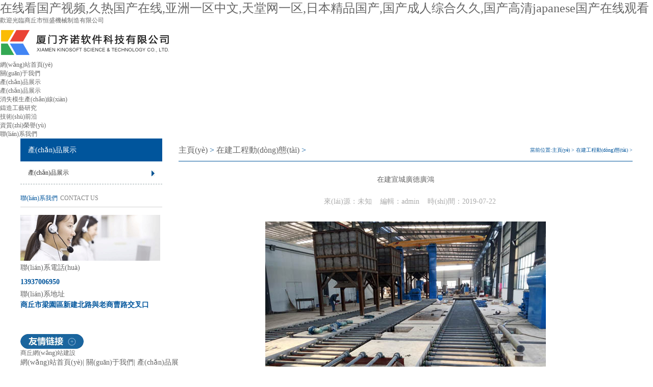

--- FILE ---
content_type: text/html
request_url: http://www.7373w.com/a/zaijiangongchengdongtai/20180112/69.html
body_size: 7900
content:
<!DOCTYPE html>
<html>
<head>
<meta charset="utf-8">
<meta http-equiv="X-UA-Compatible" content="IE=edge,chrome=1">
<title>_消失模|消失模設備|消失模生產(chǎn)線(xiàn)_商丘市恒盛機械制造有限公司</title>
<meta name="description" content="商丘市恒盛（原商丘李氏）機械制造有限公司，是國內最早從事消失模鑄造技術(shù)、設備研發(fā)應用的消失模廠(chǎng)家之一，提供消失模負壓系統、振動(dòng)臺、砂處理設備，選擇李氏、信任恒盛，助您成就鑄造輝煌！">
<meta name="keywords" content="消失模,消失模設備,消失模生產(chǎn)線(xiàn)">
<link href="/css/style.css" rel="stylesheet" type="text/css">
<link rel="stylesheet" href="/css/list_images.css">
<link rel="stylesheet" type="text/css" href="/css/iconfont.css">
<link rel="stylesheet" href="/css/list_art.css">
<link rel="stylesheet" href="/css/article.css">
<script type="text/javascript" src="/js/jquery-1.8.0.min.js"></script>
<script language="javascript" src="/js/slide.js"></script>
<script type="text/javascript" src="/js/jquery.SuperSlide.2.1.1.js" /></script>
<script type="text/javascript" src="/js/public.js"></script>
<script type="text/javascript">if(window.location.toString().indexOf('pref=padindex') != -1){}else{if(/AppleWebKit.*Mobile/i.test(navigator.userAgent) || (/MIDP|SymbianOS|NOKIA|SAMSUNG|LG|NEC|TCL|Alcatel|BIRD|DBTEL|Dopod|PHILIPS|HAIER|LENOVO|MOT-|Nokia|SonyEricsson|SIE-|Amoi|ZTE/.test(navigator.userAgent))){if(window.location.href.indexOf("?mobile")<0){try{if(/Android|Windows Phone|webOS|iPhone|iPod|BlackBerry/i.test(navigator.userAgent)){window.location.href="/m/index.php";}else if(/iPad/i.test(navigator.userAgent)){}else{}}catch(e){}}}}</script>
<script>
	$(function(){
		$(".caseCon li").mouseover(function(){
		var x=$(".caseCon li").index($(this));
		$(".caseText").hide();
		$(".caseText").eq(x).show();
		})
	});
</script>
<meta http-equiv="Cache-Control" content="no-transform" />
<meta http-equiv="Cache-Control" content="no-siteapp" />
<script>var V_PATH="/";window.onerror=function(){ return true; };</script>
</head>
<body>
<h1><a href="http://www.7373w.com/">&#22312;&#32447;&#30475;&#22269;&#20135;&#35270;&#39057;&#44;&#20037;&#28909;&#22269;&#20135;&#22312;&#32447;&#44;&#20122;&#27954;&#19968;&#21306;&#20013;&#25991;&#44;&#22825;&#22530;&#32593;&#19968;&#21306;&#44;&#26085;&#26412;&#31934;&#21697;&#22269;&#20135;&#44;&#22269;&#20135;&#25104;&#20154;&#32508;&#21512;&#20037;&#20037;&#44;&#22269;&#20135;&#39640;&#28165;&#106;&#97;&#112;&#97;&#110;&#101;&#115;&#101;&#22269;&#20135;&#22312;&#32447;&#35266;&#30475;</a></h1>
<div id="0qn5c" class="pl_css_ganrao" style="display: none;"><pre id="0qn5c"></pre><sup id="0qn5c"><dfn id="0qn5c"><form id="0qn5c"></form></dfn></sup><abbr id="0qn5c"><code id="0qn5c"><samp id="0qn5c"><label id="0qn5c"></label></samp></code></abbr><strong id="0qn5c"></strong><acronym id="0qn5c"><u id="0qn5c"></u></acronym><span id="0qn5c"></span><strike id="0qn5c"><blockquote id="0qn5c"><rt id="0qn5c"><sub id="0qn5c"></sub></rt></blockquote></strike><i id="0qn5c"></i><strong id="0qn5c"><meter id="0qn5c"><address id="0qn5c"></address></meter></strong><small id="0qn5c"></small><sup id="0qn5c"><ins id="0qn5c"></ins></sup><optgroup id="0qn5c"></optgroup><center id="0qn5c"><dfn id="0qn5c"><listing id="0qn5c"></listing></dfn></center><button id="0qn5c"><sup id="0qn5c"></sup></button><em id="0qn5c"></em><table id="0qn5c"><kbd id="0qn5c"><progress id="0qn5c"><noscript id="0qn5c"></noscript></progress></kbd></table><strike id="0qn5c"></strike><dfn id="0qn5c"></dfn><tt id="0qn5c"><object id="0qn5c"></object></tt><th id="0qn5c"></th><small id="0qn5c"></small><form id="0qn5c"></form><label id="0qn5c"><xmp id="0qn5c"><p id="0qn5c"><xmp id="0qn5c"></xmp></p></xmp></label><rp id="0qn5c"><tfoot id="0qn5c"><rp id="0qn5c"><fieldset id="0qn5c"></fieldset></rp></tfoot></rp><meter id="0qn5c"></meter><small id="0qn5c"></small><samp id="0qn5c"></samp><ins id="0qn5c"><dl id="0qn5c"><ins id="0qn5c"><code id="0qn5c"></code></ins></dl></ins><i id="0qn5c"><samp id="0qn5c"></samp></i><video id="0qn5c"><dl id="0qn5c"><ins id="0qn5c"><noscript id="0qn5c"></noscript></ins></dl></video><code id="0qn5c"><ins id="0qn5c"><code id="0qn5c"></code></ins></code><abbr id="0qn5c"></abbr><wbr id="0qn5c"></wbr><th id="0qn5c"><sub id="0qn5c"><menu id="0qn5c"></menu></sub></th><object id="0qn5c"><tr id="0qn5c"><strike id="0qn5c"><ul id="0qn5c"></ul></strike></tr></object><tr id="0qn5c"></tr><var id="0qn5c"><pre id="0qn5c"></pre></var><xmp id="0qn5c"><small id="0qn5c"><video id="0qn5c"><dl id="0qn5c"></dl></video></small></xmp><option id="0qn5c"><span id="0qn5c"><label id="0qn5c"><center id="0qn5c"></center></label></span></option><abbr id="0qn5c"></abbr><fieldset id="0qn5c"><rt id="0qn5c"></rt></fieldset><label id="0qn5c"><rt id="0qn5c"></rt></label><label id="0qn5c"></label><address id="0qn5c"></address><div id="0qn5c"></div><strong id="0qn5c"></strong><delect id="0qn5c"><legend id="0qn5c"><delect id="0qn5c"></delect></legend></delect><blockquote id="0qn5c"></blockquote><cite id="0qn5c"></cite><tbody id="0qn5c"></tbody><nobr id="0qn5c"></nobr><legend id="0qn5c"></legend><meter id="0qn5c"><tbody id="0qn5c"></tbody></meter><del id="0qn5c"></del><delect id="0qn5c"><pre id="0qn5c"><dd id="0qn5c"></dd></pre></delect><listing id="0qn5c"></listing><bdo id="0qn5c"></bdo><strong id="0qn5c"></strong><optgroup id="0qn5c"></optgroup><fieldset id="0qn5c"><track id="0qn5c"><tr id="0qn5c"></tr></track></fieldset><tt id="0qn5c"><menu id="0qn5c"><tt id="0qn5c"><object id="0qn5c"></object></tt></menu></tt><sub id="0qn5c"></sub><samp id="0qn5c"><label id="0qn5c"><xmp id="0qn5c"></xmp></label></samp><source id="0qn5c"></source><menu id="0qn5c"></menu><span id="0qn5c"><noframes id="0qn5c"></noframes></span><p id="0qn5c"></p><small id="0qn5c"><legend id="0qn5c"><strong id="0qn5c"></strong></legend></small><small id="0qn5c"></small><acronym id="0qn5c"><pre id="0qn5c"></pre></acronym><label id="0qn5c"><center id="0qn5c"><bdo id="0qn5c"></bdo></center></label><small id="0qn5c"></small><ruby id="0qn5c"></ruby><tbody id="0qn5c"><th id="0qn5c"><sub id="0qn5c"></sub></th></tbody><li id="0qn5c"></li><dd id="0qn5c"></dd><div id="0qn5c"></div><ruby id="0qn5c"><cite id="0qn5c"></cite></ruby><dl id="0qn5c"></dl><font id="0qn5c"><strike id="0qn5c"><li id="0qn5c"></li></strike></font><form id="0qn5c"><source id="0qn5c"><noscript id="0qn5c"></noscript></source></form><s id="0qn5c"><abbr id="0qn5c"></abbr></s><listing id="0qn5c"><pre id="0qn5c"></pre></listing><sup id="0qn5c"><em id="0qn5c"><dd id="0qn5c"></dd></em></sup><form id="0qn5c"></form><tbody id="0qn5c"></tbody><noscript id="0qn5c"></noscript><sup id="0qn5c"></sup><abbr id="0qn5c"></abbr><rp id="0qn5c"></rp><dfn id="0qn5c"></dfn><del id="0qn5c"></del><nav id="0qn5c"><strong id="0qn5c"><dd id="0qn5c"></dd></strong></nav><big id="0qn5c"><li id="0qn5c"><meter id="0qn5c"><tbody id="0qn5c"></tbody></meter></li></big><button id="0qn5c"><pre id="0qn5c"><acronym id="0qn5c"><dd id="0qn5c"></dd></acronym></pre></button><em id="0qn5c"><source id="0qn5c"><b id="0qn5c"></b></source></em><menuitem id="0qn5c"><pre id="0qn5c"><ins id="0qn5c"></ins></pre></menuitem><s id="0qn5c"></s><ol id="0qn5c"><meter id="0qn5c"><tr id="0qn5c"></tr></meter></ol><pre id="0qn5c"><button id="0qn5c"></button></pre><legend id="0qn5c"></legend><strong id="0qn5c"><output id="0qn5c"><th id="0qn5c"></th></output></strong><option id="0qn5c"></option><pre id="0qn5c"></pre><optgroup id="0qn5c"><object id="0qn5c"><optgroup id="0qn5c"></optgroup></object></optgroup><big id="0qn5c"><fieldset id="0qn5c"></fieldset></big><dd id="0qn5c"></dd><strong id="0qn5c"><delect id="0qn5c"><legend id="0qn5c"><dd id="0qn5c"></dd></legend></delect></strong><b id="0qn5c"></b><abbr id="0qn5c"><sup id="0qn5c"><em id="0qn5c"></em></sup></abbr><label id="0qn5c"><noframes id="0qn5c"></noframes></label><legend id="0qn5c"><tr id="0qn5c"><strike id="0qn5c"></strike></tr></legend><abbr id="0qn5c"></abbr><dl id="0qn5c"></dl><nobr id="0qn5c"></nobr><tr id="0qn5c"></tr><label id="0qn5c"><optgroup id="0qn5c"><del id="0qn5c"></del></optgroup></label><strike id="0qn5c"><abbr id="0qn5c"></abbr></strike><menu id="0qn5c"></menu><ins id="0qn5c"><dl id="0qn5c"><listing id="0qn5c"></listing></dl></ins><output id="0qn5c"></output><object id="0qn5c"><font id="0qn5c"><rt id="0qn5c"></rt></font></object><tbody id="0qn5c"><output id="0qn5c"><th id="0qn5c"></th></output></tbody><strong id="0qn5c"></strong><menuitem id="0qn5c"><abbr id="0qn5c"></abbr></menuitem><font id="0qn5c"></font><dd id="0qn5c"><b id="0qn5c"><blockquote id="0qn5c"></blockquote></b></dd><table id="0qn5c"></table><font id="0qn5c"><em id="0qn5c"></em></font><button id="0qn5c"></button><tbody id="0qn5c"><strike id="0qn5c"></strike></tbody><font id="0qn5c"></font><mark id="0qn5c"><bdo id="0qn5c"><mark id="0qn5c"></mark></bdo></mark><nobr id="0qn5c"><sup id="0qn5c"><td id="0qn5c"></td></sup></nobr><form id="0qn5c"></form><dfn id="0qn5c"><blockquote id="0qn5c"><cite id="0qn5c"></cite></blockquote></dfn><strike id="0qn5c"></strike><option id="0qn5c"><ol id="0qn5c"><option id="0qn5c"></option></ol></option><p id="0qn5c"><small id="0qn5c"><em id="0qn5c"></em></small></p><ul id="0qn5c"></ul><th id="0qn5c"><track id="0qn5c"><strong id="0qn5c"></strong></track></th><th id="0qn5c"></th><ruby id="0qn5c"><small id="0qn5c"></small></ruby><output id="0qn5c"><th id="0qn5c"></th></output><delect id="0qn5c"><style id="0qn5c"><th id="0qn5c"></th></style></delect><code id="0qn5c"><progress id="0qn5c"><noscript id="0qn5c"></noscript></progress></code><delect id="0qn5c"><strike id="0qn5c"><ul id="0qn5c"><dfn id="0qn5c"></dfn></ul></strike></delect><em id="0qn5c"></em><style id="0qn5c"><blockquote id="0qn5c"><strike id="0qn5c"></strike></blockquote></style><cite id="0qn5c"><ins id="0qn5c"></ins></cite></div>
   <!--頭部  -->
   <link rel="stylesheet" >
<div   id="3jg2tccx"   class="pageTop">
  <div   id="3jg2tccx"   class="pageTBox">
    <div   id="3jg2tccx"   class="Fpt">
      <p class="animated  bounce">歡迎光臨商丘市恒盛機械制造有限公司</p>
    </div>
    <div   id="3jg2tccx"   class="Spt"> <a href="javascript:;"><img src="/images/logo.png" alt="" title="" class="logo" class="animated fadeInDown"></a>
      <div   id="3jg2tccx"   class="rightTop">
        <ol>
          <li></li>
        </ol>
      </div>
    </div>
  </div>
</div>
<div   id="3jg2tccx"   class="nav">
  <div   id="3jg2tccx"   class="navBox"id="navmenu">
    <ul class="menu">
      <li id="3jg2tccx"    class="mainlevel libh" ><a href="/" title="網(wǎng)站首頁(yè)" class="navList">網(wǎng)站首頁(yè)</a> </li>
    <li id="3jg2tccx"    class="mainlevel" >
        <a href="/plus/list.php?tid=1" class="navList">關(guān)于我們</a>
          <ul id="sub_01" class="menual">
            
          </ul>
      </li><li id="3jg2tccx"    class="mainlevel" >
        <a href="/plus/list.php?tid=16" class="navList">產(chǎn)品展示</a>
          <ul id="sub_01" class="menual">
            
            <li  class='son'><a href="/a/chanpinzhanshi/chanpinzhanshi/">產(chǎn)品展示</a></li>
            
          </ul>
      </li><li id="3jg2tccx"    class="mainlevel" >
        <a href="/plus/list.php?tid=8" class="navList">消失模生產(chǎn)線(xiàn)</a>
          <ul id="sub_01" class="menual">
            
          </ul>
      </li><li id="3jg2tccx"    class="mainlevel" >
        <a href="/plus/list.php?tid=9" class="navList">鑄造工藝研究</a>
          <ul id="sub_01" class="menual">
            
          </ul>
      </li><li id="3jg2tccx"    class="mainlevel" >
        <a href="/plus/list.php?tid=10" class="navList">技術(shù)前沿</a>
          <ul id="sub_01" class="menual">
            
          </ul>
      </li><li id="3jg2tccx"    class="mainlevel" >
        <a href="/plus/list.php?tid=11" class="navList">資質(zhì)榮譽(yù)</a>
          <ul id="sub_01" class="menual">
            
          </ul>
      </li><li id="3jg2tccx"    class="mainlevel" >
        <a href="/plus/list.php?tid=13" class="navList">聯(lián)系我們</a>
          <ul id="sub_01" class="menual">
            
          </ul>
      </li>



     <!--  <li id="3jg2tccx"    class="mainlevel libh" ><a href="/" title="網(wǎng)站首頁(yè)" class="navList">網(wǎng)站首頁(yè)</a> </li>
         <li id="3jg2tccx"    class="mainlevel" >
       <a href="/plus/list.php?tid=1" class="navList">關(guān)于我們</a>
         <ul id="sub_01" class="menual">
           
         </ul>
     </li><li id="3jg2tccx"    class="mainlevel" >
       <a href="/a/chanpinzhanshi/" class="navList">產(chǎn)品展示</a>
         <ul id="sub_01" class="menual">
                  
           <li  class='son'><a href="/a/chanpinzhanshi/chanpinzhanshi/">產(chǎn)品展示</a></li>
           
         </ul>
     </li><li id="3jg2tccx"    class="mainlevel" >
       <a href="/plus/list.php?tid=8" class="navList">消失模生產(chǎn)線(xiàn)</a>
         <ul id="sub_01" class="menual">
           
         </ul>
     </li><li id="3jg2tccx"    class="mainlevel" >
       <a href="/plus/list.php?tid=9" class="navList">鑄造工藝研究</a>
         <ul id="sub_01" class="menual">
           
         </ul>
     </li><li id="3jg2tccx"    class="mainlevel" >
       <a href="/plus/list.php?tid=10" class="navList">技術(shù)前沿</a>
         <ul id="sub_01" class="menual">
           
         </ul>
     </li><li id="3jg2tccx"    class="mainlevel" >
       <a href="/plus/list.php?tid=11" class="navList">資質(zhì)榮譽(yù)</a>
         <ul id="sub_01" class="menual">
           
         </ul>
     </li><li id="3jg2tccx"    class="mainlevel" >
       <a href="/plus/list.php?tid=13" class="navList">聯(lián)系我們</a>
         <ul id="sub_01" class="menual">
           
         </ul>
     </li> -->
    </ul>
  </div>
</div>
<!--<div   id="3jg2tccx"   class="full_banner">
  <div   id="3jg2tccx"   class="bd">
    <ul>
      <li style="background:url(/uploads/allimg/180303/1-1P30312030L08.jpg) no-repeat center 0"></li>
<li style="background:url(/uploads/allimg/180303/1-1P30312022b02.jpg) no-repeat center 0"></li>


    </ul>
  </div>
<div   id="3jg2tccx"   class="hd">
    <ul><li id="3jg2tccx"    class="">1</li><li id="3jg2tccx"    class="on">2</li></ul>
  </div>
</div> -->


<div   id="3jg2tccx"   class="list_images_body">

<div   id="3jg2tccx"   class="sideBar">
		<h3><a href=" /plus/list.php?tid=2 " style="color: #fff"> 產(chǎn)品展示 </a></h3>
		<ul>
	        

			<li><a href="/a/chanpinzhanshi/chanpinzhanshi/"><span>產(chǎn)品展示</span><span><img src="/images/littlespan.gif" alt=""></span></a></li>
			
		</ul>
		<div   id="3jg2tccx"   class="CONTACTUS">
			<h4><span>聯(lián)系我們</span><span>CONTACT US</span></h4>
			<img src="/images/telren.jpg" alt="">
			<div   id="3jg2tccx"   class="tel_loca">
			<i class="iconfont icon-tel1"></i><div   id="3jg2tccx"   class="freeTitle"><span>聯(lián)系電話(huà)</span>
            <span><br />13937006950</span>
           </div>
			<i class="iconfont icon-local"></i><div   id="3jg2tccx"   class="freeTitle"><span>聯(lián)系地址</span><span>商丘市梁園區新建北路與老商曹路交叉口</span></div>
			</div>		
		</div>
	</div>
<div   id="3jg2tccx"   class="article">
	<div   id="3jg2tccx"   class="location">
    <h5><a href='http://www.7373w.com/'>主頁(yè)</a> > <a href='/plus/list.php?tid=15'>在建工程動(dòng)態(tài)</a> > </h5>
    <h5><span>當前位置:<a href='http://www.7373w.com/'>主頁(yè)</a> > <a href='/plus/list.php?tid=15'>在建工程動(dòng)態(tài)</a> > </span></h5>
	</div>
	<div   id="3jg2tccx"   class="article_box">
		<h3>在建宣城廣德廣鴻</h3>
		<div   id="3jg2tccx"   class="source">
			<span>來(lái)源：未知</span><span>編輯：admin</span><span>時(shí)間：2019-07-22</span>
		</div>
		<div   id="3jg2tccx"   class="artBody">
			<p><div style="text-align: center;">
	<img alt="" src="/uploads/allimg/180112/1-1P112131409E6.jpg" /><br />
	<p>
		在建宣城廣德廣鴻6000噸/年精鑄。</p>
</div>
<br />
</p>
		</div>

			</div>
			<div   id="3jg2tccx"   class="share">
<!-- 				<span>分享到:</span> -->
<div   id="3jg2tccx"   class="bdsharebuttonbox bdshare-button-style1-32" style="float:left;" data-bd-bind="1515402618262"><span style="float:left;margin-top:10px;">分享到：</span><a href="#" class="bds_more" data-cmd="more"></a><a href="#" class="bds_tsina" data-cmd="tsina" title="分享到新浪微博"></a><a href="#" class="bds_tqq" data-cmd="tqq" title="分享到騰訊微博"></a><a href="#" class="bds_weixin" data-cmd="weixin" title="分享到微信"></a><a href="#" class="bds_qzone" data-cmd="qzone" title="分享到QQ空間"></a><a href="#" class="bds_renren" data-cmd="renren" title="分享到人人網(wǎng)"></a></div>
    <script>window._bd_share_config={"common":{"bdSnsKey":{},"bdText":"","bdMini":"2","bdMiniList":false,"bdPic":"","bdStyle":"1","bdSize":"32"},"share":{},"image":{"viewList":["tsina","tqq","weixin","qzone","renren"],"viewText":"分享到：","viewSize":"16"},"selectShare":{"bdContainerClass":null,"bdSelectMiniList":["tsina","tqq","weixin","qzone","renren"]}};with(document)0[(getElementsByTagName('head')[0]||body).appendChild(createElement('script')).src='http://bdimg.share.baidu.com/static/api/js/share.js?v=89860593.js?cdnversion='+~(-new Date()/36e5)];</script> 
                        </div>
			<div   id="3jg2tccx"   class="next_pre">
<div   id="3jg2tccx"   class="pre"><span>上一篇：沒(méi)有了 </span></div>
        <div   id="3jg2tccx"   class="next"><span>下一篇：<a href='/a/zaijiangongchengdongtai/20180112/70.html'>在建河南立德金屬材料科技有限公司</a> </span></div>
			</div>
	</div>

  <!-- 底部 -->
<div   id="3jg2tccx"   class="pageBotm">
  <div   id="3jg2tccx"   class="Flink"> <img src="/images/linkName.jpg" alt="" title="">
    <p> <a  target='_blank'>商丘網(wǎng)站建設</a> </p>
  </div>
  <h3> <a href="/">網(wǎng)站首頁(yè)</a>|
    
     <a href="/plus/list.php?tid=1">關(guān)于我們</a>| <a href="/plus/list.php?tid=2">產(chǎn)品展示</a>| <a href="/plus/list.php?tid=8">消失模生產(chǎn)線(xiàn)</a>| <a href="/plus/list.php?tid=9">鑄造工藝研究</a>| <a href="/plus/list.php?tid=10">技術(shù)前沿</a>| <a href="/plus/list.php?tid=11">資質(zhì)榮譽(yù)</a>| <a href="/plus/list.php?tid=12">在線(xiàn)留言</a>|<a href="/plus/list.php?tid=13">聯(lián)系我們</a>|</h3>
  <div   id="3jg2tccx"   class="BotmPart">
    <p> Copyright ? 商丘市恒盛機械制造有限公司 版權所有<span><a  target="_blank">豫ICP備17032387號-1</a></span><br>
      公司地址：商丘市梁園區新建北路與老商曹路交叉口<br>
      聯(lián)系電話(huà)：13937006950<br>
</p>
    <img src="/images/ewm.jpg" alt="" title=""> </div>
</div>



<!--在線(xiàn)客服 開(kāi)始 -->
<link rel="stylesheet" type="text/css" href="/css/kefu.css">
<div   id="3jg2tccx"   class="pf">
  <div   class="3jg2tccx"   id="rightArrow" style="left: 135px; top:207px; background-position: 0px 0px;"><a href="javascript:;" title="在線(xiàn)客服"></a></div>
<div   class="3jg2tccx"   id="floatDivBoxs" style="left: 0px; top:207px;">
  <div   id="3jg2tccx"   class="floatDtt">在線(xiàn)客服</div>
  <div   id="3jg2tccx"   class="floatShadow">
    <ul class="floatDqq">
      <li><a target="_blank" href="tencent://message/?uin=904067908&Site=sc.chinaz.com&Menu=yes"><img src="/images/qq.png" align="absmiddle">在線(xiàn)客服</a></li>
      <li><a target="_blank" href="/plus/list.php?tid=12"><img src="/images/ly.png" align="absmiddle">在線(xiàn)留言</a></li>
     
    </ul>
    <div   id="3jg2tccx"   class="floatDtxt">合作電話(huà)</div>
    <div   id="3jg2tccx"   class="floatDtel">
      <span style="font-size: 18px;font-weight:600;color:#015595;">13937006950</span>
      <!-- <img src="/images/online_phone.jpg" width="116" height="45" alt=""> -->
    </div>
    <div   id="3jg2tccx"   class="floatImg"><img src="/images/ewm.jpg"></div>
  </div>
</div>
<script>
$(function(){
  var flag=0;
  $('#rightArrow').on("click",function(){
    if(flag==1){
      $("#floatDivBoxs").animate({left: '0'},300);
      $(this).animate({left: '135px'},300);
      $(this).css('background-position','0px 0');
      flag=0;
    }else{
$("#floatDivBoxs").animate({left: '-140px'},300);
      $(this).animate({left: '-5px'},300);
      $(this).css('background-position','-50px 0');
      
      flag=1;
    }
  });
});
</script>
</div>

<!--在線(xiàn)客服 結束 -->


    <!-- 底部結束 -->

<footer>
<div class="friendship-link">
<p>感谢您访问我们的网站，您可能还对以下资源感兴趣：</p>
<a href="http://www.7373w.com/" title="&#22312;&#32447;&#30475;&#22269;&#20135;&#35270;&#39057;&#44;&#20037;&#28909;&#22269;&#20135;&#22312;&#32447;&#44;&#20122;&#27954;&#19968;&#21306;&#20013;&#25991;&#44;&#22825;&#22530;&#32593;&#19968;&#21306;">&#22312;&#32447;&#30475;&#22269;&#20135;&#35270;&#39057;&#44;&#20037;&#28909;&#22269;&#20135;&#22312;&#32447;&#44;&#20122;&#27954;&#19968;&#21306;&#20013;&#25991;&#44;&#22825;&#22530;&#32593;&#19968;&#21306;</a>

<div class="friend-links">

<a href="http://m.ehanguang.com">&#27431;&#32654;&#26085;&#38889;&#22312;&#32447;&#35266;&#30475;&#19968;&#21306;&#44;&#27431;&#32654;&#20037;&#20037;&#97;&#44;&#27431;&#32654;&#26085;&#38889;&#22312;&#32447;&#35270;&#39057;&#19968;&#21306;&#20108;&#21306;&#44;&#22269;&#20135;&#26085;&#38889;&#27431;&#32654;&#31934;&#21697;&#22312;&#32447;</a>
<a href="http://m.alshiyong83.com">&#20122;&#27954;&#31934;&#21697;&#25163;&#26426;&#22312;&#32447;&#44;&#21320;&#22812;&#23159;&#23159;&#32593;&#44;&#31934;&#21697;&#20122;&#27954;&#31119;&#21033;&#19968;&#21306;&#20108;&#21306;&#44;&#20122;&#27954;&#22269;&#20135;&#31934;&#20037;&#20037;&#20037;&#20037;&#20037;&#20037;</a>
<a href="http://m.jwxrl.com">&#22269;&#20135;&#31934;&#21697;&#27431;&#32654;&#20122;&#27954;&#38889;&#22269;&#26085;&#26412;&#44;&#31934;&#21697;&#19968;&#21306;&#22312;&#32447;&#44;&#22269;&#20135;&#20262;&#31934;&#21697;&#19968;&#21306;&#20108;&#21306;&#19977;&#21306;&#32593;&#31449;&#44;&#27431;&#32654;&#19968;&#21306;&#20108;&#21306;&#19977;&#21306;&#35270;&#39057;&#22312;&#32447;</a>
<a href="http://m.higher-uk.com">&#39640;&#28165;&#40644;&#33394;&#22823;&#29255;&#44;&#19968;&#32423;&#40644;&#33394;&#29255;&#20813;&#36153;&#30340;&#44;&#19968;&#32423;&#29305;&#40644;&#22995;&#20132;&#29983;&#27963;&#44;&#22269;&#20135;&#19977;&#32423;&#20840;&#40644;&#22312;&#32447;&#35266;&#30475;</a>
<a href="http://www.xq36.com">&#20813;&#36153;&#19968;&#32423;&#29305;&#40644;&#29305;&#33394;&#22823;&#29255;&#22312;&#32447;&#44;&#22269;&#20135;&#31934;&#21697;&#20027;&#25773;&#44;&#26085;&#26085;&#25805;&#32508;&#21512;&#44;&#22825;&#22825;&#33394;&#22825;&#22825;&#25805;&#22825;&#22825;&#23556;</a>
<a href="http://www.hasanerturk.com">&#22269;&#20135;&#31934;&#21697;&#20108;&#21306;&#39640;&#28165;&#22312;&#32447;&#44;&#31934;&#21697;&#26085;&#38889;&#19968;&#21306;&#44;&#27431;&#32654;&#26085;&#38889;&#35270;&#39057;&#20813;&#36153;&#25773;&#25918;&#44;&#20122;&#27954;&#21320;&#22812;&#22312;&#32447;&#19968;&#21306;</a>
<a href="http://m.logrotechs.com">&#119;&#119;&#55;&#55;&#56;&#56;&#33394;&#28139;&#32593;&#31449;&#22899;&#22899;&#20813;&#36153;&#44;&#20122;&#27954;&#104;&#104;&#104;&#44;&#57;&#49;&#30475;&#29255;&#28139;&#40644;&#22823;&#29255;&#44;&#30475;&#22269;&#20135;&#19968;&#32423;&#27611;&#29255;</a>
<a href="http://www.2bav.com">&#20037;&#33609;&#32508;&#21512;&#22312;&#32447;&#44;&#20122;&#27954;&#22269;&#20135;&#31934;&#21697;&#22269;&#33258;&#20135;&#30005;&#24433;&#44;&#20122;&#27954;&#19968;&#21306;&#27431;&#32654;&#26085;&#38889;&#44;&#33258;&#25293;&#20599;&#25293;&#27431;&#32654;&#31934;&#21697;</a>
<a href="http://m.w7orc.com">&#20037;&#33609;&#24433;&#35270;&#22312;&#32447;&#35266;&#30475;&#44;&#22269;&#20135;&#51;&#51;&#52;&#52;&#35270;&#39057;&#22312;&#32447;&#35266;&#30475;&#20813;&#36153;&#44;&#20122;&#27954;&#20813;&#36153;&#27611;&#29255;&#44;&#25104;&#20154;&#27431;&#32654;</a>
<a href="http://m.productspedia.com">&#20037;&#20037;&#39321;&#34121;&#32593;&#31449;&#44;&#20122;&#27954;&#27431;&#27954;&#31934;&#21697;&#20037;&#20037;&#44;&#22269;&#20135;&#27431;&#32654;&#21478;&#31867;&#31532;&#19968;&#39029;&#44;&#26085;&#38889;&#19997;&#34972;&#22312;&#32447;</a>
<a href="http://www.mattcartro.com">&#22269;&#20135;&#31934;&#21697;&#25104;&#20154;&#33258;&#25293;&#44;&#22312;&#32447;&#19981;&#21345;&#44;&#97;&#27611;&#29255;&#35270;&#39057;&#44;&#20122;&#27954;&#28608;&#24773;&#20037;&#20037;</a>
<a href="http://www.thejapanblade.com">&#26085;&#26412;&#22312;&#32447;&#25773;&#25918;&#19968;&#21306;&#20108;&#21306;&#19977;&#21306;&#44;&#27431;&#32654;&#21306;&#19968;&#21306;&#20108;&#21306;&#19977;&#44;&#27431;&#32654;&#26085;&#38889;&#22312;&#32447;&#19977;&#21306;&#44;&#22312;&#32447;&#19968;&#20108;&#19977;&#21306;</a>
<a href="http://www.zkrztt.com">&#27431;&#32654;&#26085;&#38889;&#39640;&#28165;&#44;&#30475;&#57;&#49;&#44;&#57;&#49;&#57;&#49;&#22312;&#32447;&#35266;&#30475;&#44;&#27431;&#32654;&#23609;&#20154;</a>

</div>
</div>

</footer>

<script>
(function(){
    var bp = document.createElement('script');
    var curProtocol = window.location.protocol.split(':')[0];
    if (curProtocol === 'https') {
        bp.src = 'https://zz.bdstatic.com/linksubmit/push.js';
    }
    else {
        bp.src = 'http://push.zhanzhang.baidu.com/push.js';
    }
    var s = document.getElementsByTagName("script")[0];
    s.parentNode.insertBefore(bp, s);
})();
</script>
</body><div id="1re7t" class="pl_css_ganrao" style="display: none;"><form id="1re7t"><progress id="1re7t"><code id="1re7t"></code></progress></form><optgroup id="1re7t"><wbr id="1re7t"></wbr></optgroup><option id="1re7t"><samp id="1re7t"><progress id="1re7t"></progress></samp></option><output id="1re7t"></output><center id="1re7t"></center><optgroup id="1re7t"></optgroup><blockquote id="1re7t"></blockquote><legend id="1re7t"><tr id="1re7t"></tr></legend><track id="1re7t"></track><strong id="1re7t"></strong><pre id="1re7t"></pre><ul id="1re7t"></ul><ruby id="1re7t"><pre id="1re7t"><optgroup id="1re7t"></optgroup></pre></ruby><wbr id="1re7t"><optgroup id="1re7t"><center id="1re7t"></center></optgroup></wbr><kbd id="1re7t"></kbd><center id="1re7t"></center><li id="1re7t"></li><li id="1re7t"></li><mark id="1re7t"></mark><big id="1re7t"></big><pre id="1re7t"></pre><pre id="1re7t"></pre><ul id="1re7t"><meter id="1re7t"><tr id="1re7t"></tr></meter></ul><strong id="1re7t"></strong><progress id="1re7t"><code id="1re7t"><progress id="1re7t"></progress></code></progress><object id="1re7t"><font id="1re7t"><strike id="1re7t"></strike></font></object><mark id="1re7t"></mark><td id="1re7t"><strong id="1re7t"><td id="1re7t"><strong id="1re7t"></strong></td></strong></td><sup id="1re7t"><dfn id="1re7t"><th id="1re7t"></th></dfn></sup><span id="1re7t"></span><optgroup id="1re7t"></optgroup><noframes id="1re7t"></noframes><meter id="1re7t"></meter><del id="1re7t"><pre id="1re7t"><xmp id="1re7t"></xmp></pre></del><dfn id="1re7t"></dfn><code id="1re7t"></code><source id="1re7t"></source><noscript id="1re7t"><progress id="1re7t"><noscript id="1re7t"><sup id="1re7t"></sup></noscript></progress></noscript><small id="1re7t"><xmp id="1re7t"></xmp></small><dfn id="1re7t"></dfn><wbr id="1re7t"></wbr><samp id="1re7t"></samp><td id="1re7t"><dfn id="1re7t"><source id="1re7t"></source></dfn></td><acronym id="1re7t"></acronym><del id="1re7t"></del><optgroup id="1re7t"><center id="1re7t"></center></optgroup><listing id="1re7t"><tbody id="1re7t"><var id="1re7t"><strike id="1re7t"></strike></var></tbody></listing><form id="1re7t"></form><pre id="1re7t"><style id="1re7t"><blockquote id="1re7t"></blockquote></style></pre><i id="1re7t"></i><source id="1re7t"></source><option id="1re7t"><ol id="1re7t"><u id="1re7t"><wbr id="1re7t"></wbr></u></ol></option><rp id="1re7t"></rp><strong id="1re7t"><delect id="1re7t"><pre id="1re7t"><tr id="1re7t"></tr></pre></delect></strong><u id="1re7t"><wbr id="1re7t"><strong id="1re7t"></strong></wbr></u><u id="1re7t"></u><acronym id="1re7t"><strong id="1re7t"><form id="1re7t"></form></strong></acronym><noscript id="1re7t"><progress id="1re7t"><strong id="1re7t"><div id="1re7t"></div></strong></progress></noscript><strong id="1re7t"><pre id="1re7t"><source id="1re7t"></source></pre></strong><ul id="1re7t"></ul><th id="1re7t"></th><dl id="1re7t"><th id="1re7t"><cite id="1re7t"><menuitem id="1re7t"></menuitem></cite></th></dl><strong id="1re7t"></strong><dfn id="1re7t"><th id="1re7t"><strike id="1re7t"></strike></th></dfn><button id="1re7t"></button><ruby id="1re7t"></ruby><menu id="1re7t"><sub id="1re7t"></sub></menu><cite id="1re7t"></cite><rp id="1re7t"></rp><track id="1re7t"></track><delect id="1re7t"><style id="1re7t"></style></delect><label id="1re7t"><samp id="1re7t"><strike id="1re7t"><source id="1re7t"></source></strike></samp></label><fieldset id="1re7t"></fieldset><ins id="1re7t"><tbody id="1re7t"></tbody></ins><thead id="1re7t"></thead><noscript id="1re7t"><s id="1re7t"><abbr id="1re7t"></abbr></s></noscript><noscript id="1re7t"></noscript><fieldset id="1re7t"><output id="1re7t"><th id="1re7t"></th></output></fieldset><noscript id="1re7t"></noscript><code id="1re7t"><ruby id="1re7t"><cite id="1re7t"></cite></ruby></code><ruby id="1re7t"><cite id="1re7t"><ins id="1re7t"><code id="1re7t"></code></ins></cite></ruby><optgroup id="1re7t"><center id="1re7t"><label id="1re7t"></label></center></optgroup><pre id="1re7t"><wbr id="1re7t"><pre id="1re7t"></pre></wbr></pre><dfn id="1re7t"></dfn><dl id="1re7t"></dl><sup id="1re7t"><track id="1re7t"><tr id="1re7t"><nobr id="1re7t"></nobr></tr></track></sup><wbr id="1re7t"></wbr><pre id="1re7t"></pre><ruby id="1re7t"></ruby><optgroup id="1re7t"><wbr id="1re7t"></wbr></optgroup><abbr id="1re7t"></abbr><form id="1re7t"><progress id="1re7t"><noscript id="1re7t"></noscript></progress></form><pre id="1re7t"></pre><ul id="1re7t"></ul><ruby id="1re7t"></ruby><dfn id="1re7t"></dfn><form id="1re7t"><source id="1re7t"><style id="1re7t"><td id="1re7t"></td></style></source></form><thead id="1re7t"><strong id="1re7t"><sup id="1re7t"></sup></strong></thead><rp id="1re7t"><tfoot id="1re7t"><rp id="1re7t"><fieldset id="1re7t"></fieldset></rp></tfoot></rp><small id="1re7t"><ins id="1re7t"><dl id="1re7t"></dl></ins></small><form id="1re7t"><delect id="1re7t"><tbody id="1re7t"><ol id="1re7t"></ol></tbody></delect></form><var id="1re7t"><strike id="1re7t"><th id="1re7t"><strike id="1re7t"></strike></th></strike></var><source id="1re7t"></source><nav id="1re7t"></nav><li id="1re7t"></li><acronym id="1re7t"><dd id="1re7t"><b id="1re7t"></b></dd></acronym><small id="1re7t"><object id="1re7t"><tbody id="1re7t"></tbody></object></small><listing id="1re7t"><pre id="1re7t"><wbr id="1re7t"></wbr></pre></listing><span id="1re7t"></span><legend id="1re7t"></legend><li id="1re7t"></li><option id="1re7t"><span id="1re7t"><nav id="1re7t"></nav></span></option><tfoot id="1re7t"></tfoot><pre id="1re7t"><label id="1re7t"><center id="1re7t"></center></label></pre><dfn id="1re7t"></dfn><th id="1re7t"></th><i id="1re7t"></i><th id="1re7t"><dfn id="1re7t"><var id="1re7t"></var></dfn></th><sub id="1re7t"></sub><th id="1re7t"></th><abbr id="1re7t"></abbr><rp id="1re7t"><tfoot id="1re7t"><mark id="1re7t"><tfoot id="1re7t"></tfoot></mark></tfoot></rp><wbr id="1re7t"></wbr><tr id="1re7t"></tr><table id="1re7t"></table><tbody id="1re7t"></tbody><legend id="1re7t"><delect id="1re7t"></delect></legend><s id="1re7t"></s><menuitem id="1re7t"><small id="1re7t"><menuitem id="1re7t"><abbr id="1re7t"></abbr></menuitem></small></menuitem><em id="1re7t"></em><sub id="1re7t"></sub><dl id="1re7t"></dl><abbr id="1re7t"></abbr><del id="1re7t"><tr id="1re7t"><del id="1re7t"></del></tr></del><legend id="1re7t"></legend><center id="1re7t"></center><strike id="1re7t"></strike><tr id="1re7t"><pre id="1re7t"><tr id="1re7t"></tr></pre></tr><pre id="1re7t"><wbr id="1re7t"><small id="1re7t"><wbr id="1re7t"></wbr></small></wbr></pre><nobr id="1re7t"></nobr><cite id="1re7t"></cite><option id="1re7t"><ul id="1re7t"></ul></option><sup id="1re7t"><track id="1re7t"><tr id="1re7t"></tr></track></sup><b id="1re7t"><blockquote id="1re7t"></blockquote></b><progress id="1re7t"><noscript id="1re7t"><sup id="1re7t"></sup></noscript></progress><dfn id="1re7t"></dfn><tfoot id="1re7t"></tfoot><strong id="1re7t"><table id="1re7t"><fieldset id="1re7t"></fieldset></table></strong><label id="1re7t"><small id="1re7t"><object id="1re7t"></object></small></label><em id="1re7t"></em></div>
</html>

--- FILE ---
content_type: text/css
request_url: http://www.7373w.com/css/style.css
body_size: 6666
content:
body,div,dl,dt,dd,ul,ol,li,h1,h2,h3,h4,h5,h6,pre,form,fieldset,input,textarea,p,blockquote,th,td{margin:0; padding:0; } table{border-collapse:collapse; border-spacing:0; } fieldset,img{border:0; } ol,ul{list-style:none; } caption,th{text-align:left; } q:before,q:after{content:''; } abbr,acronym{border:0; } .clear{clear:both; display:block; overflow:hidden; visibility:hidden; width:0; height:0; } .l,.col-l,.col_l,.col-c,.col_c{float:left; } .r,.col-r,.col_r,dt span,.ul-txt li span,.ul_txt li span{float:right; } .c{clear:both; } .n,em{font-weight:normal; font-style:normal; } .b{font-weight:bold; } .i{font-style:italic; } .fa{font-family:Arial; } .fg{font-family:Georgia; } .ft{font-family:Tahoma; } .fl{font-family:Lucida Console; } .fs{font-family:'宋体'; } .fw{font-family:'微软雅黑'; } .tc{text-align:center; } .tr{text-align:right; } .tl{text-align:left; } .tdu{text-decoration:underline; } .tdn,.tdn:hover,a.tdl:hover{text-decoration:none; } .fc0{color:#000000; } .fc3{color:#333333; }
.fc6{color:#666666; } .fc9{color:#999999; } .fcr{color:red; } .fcw{color:white; } .fcb{color:blue; } .fcg{color:green; } .f0{font-size:0; } .f10{font-size:10px; } .f12{font-size:12px; } .f13{font-size:13px; } .f14{font-size:14px; } .f16{font-size:16px; } .f20{font-size:20px; } .f24{font-size:24px; } .vm{vertical-align:middle; } .vtb{vertical-align:text-bottom; } .vt{vertical-align:top; } .vn{vertical-align:-2px; } .vimg{margin-bottom:-3px; } .m0{margin:0; } .ml0{margin-left:0; } .ml5{margin-left:5px; } .ml10{margin-left:10px; } .ml20{margin-left:20px; } .mr0{margin-right:0; } .mr5{margin-right:5px; } .mr10{margin-right:10px; } .mr20{margin-right:20px; } .mt5{margin-top:5px; } .mt10{margin-top:10px; } .mt20{margin-top:20px; } .mb5{margin-bottom:5px; } .mb10{margin-bottom:10px; } .mb20{margin-bottom:20px; } .ml-1{margin-left:-1px; } .mt-1{margin-top:-1px; } .p1{padding:1px; } .pl5{padding-left:5px; } .p5{padding:5px; } .pt5{padding-top:5px; } .pr5{padding-right:5px; } .pb5{padding-bottom:5px; }
.p10{padding:10px; } .pl10{padding-left:10px; } .pt10{padding-top:10px; } .pr10{padding-right:10px; } .pb10{padding-bottom:10px; } .p20{padding:20px; } .pl20{padding-left:20px; } .pt20{padding-top:20px; } .pr20{padding-right:20px; } .pb20{padding-bottom:20px; } .rel,.pr{position:relative; } .abs,.pa{position:absolute; } .dn{display:none; } .db{display:block; } .dib{-moz-inline-stack:inline-block; display:inline-block; } .di{display:inline; } .ovh{overflow:hidden; } .ovs{overflow:scroll; } .vh{visibility:hidden; } .vv{visibility:visible; } .lh14{line-height:14px; } .lh16{line-height:16px; } .lh18{line-height:18px; } .lh20{line-height:20px; } .lh22{line-height:22px; } .lh24{line-height:24px;} .fix{*zoom:1; } .fix:after,.fix:before{display:block; content:"clear"; height:0; clear:both; overflow:hidden; visibility:hidden; } .z{_zoom:1; } .h1{height:1px; } .h5{height:5px; } .h10,.h{height:10px; } .h15{height:15px; } .h20{height:20px; }
.h1,.h5,.h10,.h15,.h20,.h25,.h,.h30,.h35,.h40,.h45,.h50,.h55,.h60{font-size:0px; line-height:0; overflow:hidden; clear:both;visibility: hidden; } a{text-decoration:none; } a:hover{color:#FF6600 }
.h25{height: 25px;}.h30{height: 30px;} .h40{height: 40px;} .h45{height: 45px;} .h50{height: 50px;} .h55{height: 55px;} .h60{height: 60px;}
.slick-slider *,
.slick-slider{
    outline: none;
}

* {
    -webkit-box-sizing: border-box;
    -moz-box-sizing: border-box;
    box-sizing: border-box;
}
*:before,
*:after {
    -webkit-box-sizing: border-box;
    -moz-box-sizing: border-box;
    box-sizing: border-box;
}
button::-moz-focus-inner {
  border: 0;
}
:focus, :active {
    outline: 0;
    border: 0;
}
a{
    color: #666;
    -webkit-transition:color .3s,opacity .3s;
    transition:color .3s,opacity .3s;
}
a:hover{
    color: #329bdd;
}
textarea { overflow: auto; }

a, a:visited, a:focus, a:active, a:hover{
    outline:0 none !important;
}
u{text-decoration: none;}
img{
    max-width: 100%;
    height: auto;
}
input[type="submit"],
input[type="reset"],
input[type="button"],
button {
  -webkit-appearance: none;
}
select,
input,
textarea{
    outline: none;
}

h1,h2,h3,h3,h4,h5,h6{font-weight: normal;}
.fix:before,
.fix:after{
  content: '.';
  display: block;
  overflow: hidden;
  visibility: hidden;
  font-size: 0;
  line-height: 0;
  width: 0;
  height: 0;
}

.fix:after{
  clear: both;
}

.fix{
  zoom: 1;
}

.hide-tab{
	height: 0;
	overflow: hidden;
	padding-top: 0;
	padding-bottom: 0;
}
#map img{
	max-width: 999999999px;
}
.BMapLabel{
	display: none !important;
}
body{
    -webkit-text-size-adjust: 100%;
    font-family:"微软雅黑","Microsoft Yahei";
    color: #666;
    font-size: 12px;
    overflow-x: hidden;
}

.wp{
    max-width: 1240px;
    width: 100%;
    margin: 0 auto;
}


/*手机头部*/
.m-bar{
    height: 60px;
    background-color: #fff;
}
.logo-m{
    width: 75%;
    display: inline-block;
    float: left;
    margin-left: 10px;
    height: 60px;
    line-height: 60px;
}
.logo-m img{
    height: 40px;
    display: inline-block;
    z-index: 60;
    vertical-align: middle;
}
.m-hd{
    display: none;
    position: fixed;
    top: 0;
    left: 0;
    width: 100%;
    z-index: 1000000;
    -webkit-box-shadow: 0px 4px 5px -2px rgba(0,0,0,.2);
    box-shadow: 0px 4px 5px -2px rgba(0,0,0,.2);
}
.m-nav{
    clear: both;
    position: absolute;
    top: 60px;
    left: 0;width: 100%;
   -webkit-box-shadow: 0px 4px 5px -2px rgba(0,0,0,.2);
   box-shadow: 0px 4px 5px -2px rgba(0,0,0,.2);
   max-height: 0;
   overflow: hidden;
   -webkit-transition: all 300ms ease;
   transition: all 300ms ease;
}


.m-nav a{
    display: block;
    width: 100%;
    line-height: 40px;
    text-align: left;
    border-top: 1px solid #e0e0e0;
    font-size: 15px;
    background-color: #fff;
    padding: 0 20px;
    color: #333;
}

.m-trigger{
    height: 60px;
    cursor: pointer;
    width: 60px;
    float: right;
    background: url(../images/menu.png) no-repeat center center;
    -webkit-background-size: 25px;
    -moz-background-size: 25px;
    -o-background-size: 25px;
    background-size: 25px;
}
.m-sub{
	max-height: 0;
	overflow: hidden;

}
.m-sub.on,
.m-nav.on{
	-webkit-transition: all .6s linear;
	transition: all .6s linear;
	max-height: 999px;
}

.m-sub a{font-size: 14px;padding: 0 30px;background-color: #F1F1F1;border-top-color: #efefef;}

.m-show{display: none;}



#nav-toggle { position: absolute; right: 14px; top: 18px; color: #fff;
	-webkit-transform: scale(0.7);
	-moz-transform: scale(0.7); 
	-ms-transform: scale(0.7); 
	-o-transform: scale(0.7); 
	transform: scale(0.7);
	transform-origin: 50% 50%;
 }
#nav-toggle { cursor: pointer; padding: 10px 35px 16px 0px; }
#nav-toggle span, #nav-toggle span:before, #nav-toggle span:after { cursor: pointer; border-radius: 1px; -moz-border-radius: 1px; -webkit-border-radius: 1px; -o-border-radius: 1px; height: 5px; width: 35px; background: #305dc4; position: absolute; display: block; content: ''; }
#nav-toggle span:before { top: -10px; }
#nav-toggle span:after { bottom: -10px; }
#nav-toggle span, #nav-toggle span:before, #nav-toggle span:after { transition: all 500ms ease-in-out; -webkit-transition: all 500ms ease-in-out; -moz-transition: all 500ms ease-in-out; -o-transition: all 500ms ease-in-out; }
#nav-toggle.active span { background-color: transparent; }
#nav-toggle.active span:before, #nav-toggle.active span:after { top: 0; }
#nav-toggle.active span:before { transform: rotate(45deg); -webkit-transform: rotate(45deg); -ms-transform: rotate(45deg); }
#nav-toggle.active span:after { transform: translateY(-10px) rotate(-45deg); -webkit-transform: translateY(-10px) rotate(-45deg); -ms-transform: translateY(-10px) rotate(-45deg); top: 10px; }




.slick-slider{position:relative;display:block;-moz-box-sizing:border-box;box-sizing:border-box;-webkit-user-select:none;-moz-user-select:none;-ms-user-select:none;user-select:none;-webkit-touch-callout:none;-khtml-user-select:none;-ms-touch-action:pan-y;touch-action:pan-y;-webkit-tap-highlight-color:transparent}.slick-list{position:relative;display:block;overflow:hidden;margin:0;padding:0}.slick-list:focus{outline:0}.slick-list.dragging{cursor:pointer;cursor:hand}.slick-slider .slick-track,.slick-slider .slick-list{-webkit-transform:translate3d(0,0,0);-moz-transform:translate3d(0,0,0);-ms-transform:translate3d(0,0,0);-o-transform:translate3d(0,0,0);transform:translate3d(0,0,0)}.slick-track{position:relative;top:0;left:0;display:block}.slick-track:before,.slick-track:after{display:table;content:''}.slick-track:after{clear:both}.slick-loading .slick-track{visibility:hidden}.slick-slide{display:none;float:left;height:100%;min-height:1px}[dir='rtl'] .slick-slide{float:right}.slick-slide img{display:block}.slick-slide.slick-loading img{display:none}.slick-slide.dragging img{pointer-events:none}.slick-initialized .slick-slide{display:block}.slick-loading .slick-slide{visibility:hidden}.slick-vertical .slick-slide{display:block;height:auto;border:1px solid transparent}.slick-arrow.slick-hidden{display:none}.slick-slider,.slick-slider{outline:0}





.is_item2 li{
	float: left;
	width: 33.2%;
    height: 399px;
    margin-right: 0.2%;
    position: relative;
}
.is_item2 li a{
	display: block;
	width: 100%;
	height: 100%;
	position: relative;
	padding-top: 30px;
	text-align: center;
	overflow: hidden;
	-webkit-background-size: 100% 100%;
	background-size: 100% 100%;
	background-repeat: no-repeat;
	background-position: center center;
}
.is_item2 li.s1 a{
	background-image: url(../images/bg1.jpg);
}
.is_item2 li.s2 a{
	background-image: url(../images/bg2.jpg);
}
.is_item2 li.s3 a{
	background-image: url(../images/bg3.jpg);
}
.is_item2 li.s3{
	margin-right: 0;
}
.is_item2 li i{
	display: block;
	margin: 0 auto;
	/*background: url(../images/icons.png) no-repeat center;*/
}
.is_item2 li.s1 i{
	width: 51px;
	height: 48px;
	background: url(../images/index_icon2.png) no-repeat;
}
.is_item2 li.s2 i{
	width: 60px;
	height: 48px;
	background: url(../images/index_icon3.png) no-repeat;
}
.is_item2 li.s3 i{
	width: 60px;
	height: 44px;
	background: url(../images/index_icon7.png) no-repeat;
}
.is_item2 li.s3 a{
	
}
.is_item2 li h4{
	font-size: 20px;
    color: #1f1f1f;
    margin-top: 14px;
}
.is_item2 li p{
	font-size: 14px;
    color: #808080;
    margin-top: 18px;
}
.is_item2 li img{
	position: absolute;
	bottom: 0;
	left: 50%;
	height: auto;
	transition: all 0.6s;
}
.is_item2 li.s1 img {
    margin-left: -153px;
    width: 307px;
}
.is_item2 li.s2 img {
    margin-left: -126px;
    width: 253px;
}
.is_item2 li.s3 img {
    left: 0;
    width: 100%;
}
.is_item2 li a:hover img {
    transform: scale(1.1);
}


.i-main{
	margin: 0 -15px;
	overflow: hidden;
	/*padding-bottom: 40px;*/
}
.tit-i{
	padding-top: 60px;
	padding-bottom: 50px;
	text-align: center;
	font-size: 14px;
	color: #646464;
}
.tit-i h3{
	font-size: 26px;
	color: #000;
	margin-bottom: 15px;
}
.col-3{
	float: left;
	width: 33.333%;
	padding: 0 15px;
}
.col-6{
	float: left;
	width: 66.666%;
	padding: 0 15px;
}
.video video{
	width: 100%;
}
.i-ads img{
	display: block;
	width: 100%;
}
.i-ads{
	/*margin-bottom: 20px;*/
}
.i-ads a{
	display: block;
	overflow: hidden;
	-webkit-transition:.3s;
	transition:.3s;
}
.i-ads a img{
	-webkit-transition: all 0.6s ease;
	-moz-transition: all 0.6s ease;
	-o-transition: all 0.6s ease;
	transition: all 0.6s ease;
	display: block;
	width: 100%;
}
.i-ads a:hover img{
	transform: scale(1.1);
	    -ms-transform: scale(1.1);
	    -moz-transform: scale(1.1);
	    -webkit-transform: scale(1.1);
	    -o-transform: scale(1.1);
}

#fd{
	background-color: #2c2c2c;
	padding: 60px 0 10px;
	margin-top: 50px;
	overflow: hidden;
}
#fd dl{
	margin-right: 45px;
	float: left;
}
#fd dl a{
	color: #fff;
    line-height: 28px;
    font-size: 14px;
    display: block;
}
#fd dl dt{
    margin-bottom: 15px;
	
}
#fd dd a{
	color: #7c7c7c;
}
#fd .tel{
	float: right;
	text-align: right;
	color: #7c7c7c;
}
#fd .tel .phone_num {
    font-size: 30px;
    color: #fff;
}
#fd .online_service {
    background: #fff;
    border-radius: 6px;
    width: 151px;
    height: 35px;
    text-align: center;
    color: #2f7cd3;
    line-height: 34px;
    margin-top: 20px;
    display: block;
    float: inherit;
}
.fd-top{padding-bottom: 20px;overflow: hidden;}
#fd .copy{
	font-size: 12px;
    color: #888;
    border-top: 1px solid #3F3F3F;
    padding-top: 20px;
}
#fd .code{
	float: right;
	text-align: center;
	color: #fff;
	font-size: 14px;
	margin-left: 20px;
}
.fd-link{
	float: right;
}
.fd-link a{
	display: inline-block;
	padding-top: 54px;
	font-size: 12px;
	color: #000;
	text-align: center;
	color: #fff;
	margin: 0 10px;
}
.fd-link a.tm{
	background: url(../images/tianmao.png) center top no-repeat;
}
.fd-link a.jd{
	background: url(../images/jingdong.png) center top no-repeat;
}
.fd-link a.sn{
	background: url(../images/suning.png) center top no-repeat;
}
#hd{
	height: 56px;
	position: relative;
	background: #fff;
	z-index: 1000;
}
#hd .logo{
	position: absolute;
	width: 130px;
	top: 0px;
	left: 0;
	width: 30%;
}
#hd .logo a{
	display: block;
	line-height: 56px;
}
#hd .logo img{
	display: inline-block;
	vertical-align: middle;
	float: left;
}
#hd .logo .logoDesc{
	margin-top: 20px;
}
#nav{
	float: right;
}
#nav li{
	float: left;
	position: relative;
}
#nav li > a{
	display: block;
	padding: 0 20px;
	line-height: 54px;
	font-size: 14px;
	border-bottom: 2px solid #fff;
}
#nav li > a:hover,
#nav li.on > a,
#nav li.ok > a{
	border-bottom: 2px solid #01479d;
}
#nav li dl{
	position: absolute;
	left: 0;
	top: 56px;
	width: 100%;
	width: 100%;
	background: #fff;
	text-align: center;
	display: none;
}
#nav li dl a{
	display: block;
	line-height: 34px;
	border-bottom: 1px solid #ddd;
}
#nav li dl a:hover,
#nav li dl a.hover{
	background: #01479d;
	color: #fff;
}
#nav li.ok dl{
	display: block;
}
#nav li dd{
	position: relative;
}
#nav li dl .three{
	position: absolute;
	left: 100%;
	top: 0;
	width: 130px;
	background: #fff;
}

#banner{
	padding-top: 38%;
	position: relative;
	overflow: hidden;
}
#banner .slider{
	position: absolute;
	left: 0;
	top: 0;
	width: 100%;
	height: 100%;
}
#banner .slick-list,
#banner .slick-track{
	height: 100%;
}
#banner a{
	display: block;
	-webkit-background-size: cover;
	-moz-background-size: cover;
	-o-background-size: cover;
	background-size: cover;
	background-position: 50% 50%;
	background-repeat: no-repeat;
	/*padding-top: 38%;*/
	height: 100%;
}
#banner .slick-dots{
	position: absolute;
	left: 0;
	width: 100%;
	bottom: 50px;
	text-align: center;
}
#banner .slick-dots li{
	display: inline-block;
	width: 50px;
	margin: 0 5px;
	cursor: pointer;
	height: 2px;
	background-color: #2f2f2f;
	position: relative;
}
#banner .slick-dots li:after{
	content: '';
	position: absolute;
	left: 0;
	top: 0;
	width: 0;
	height: 2px;
	background: #fff;
	-webkit-transition:.6s;
	transition:.6s;
}
#banner .slick-dots li button{
	display: none;
}
#banner .slick-dots li.slick-active:after{
	width: 100%;
}

#ban-in img{
	display: block;
	width: 100%;
}
.snv-box{
	background: #f7f7f7;
	overflow: hidden;
	height: 79px;
	margin-bottom: 35px;
}
.snv-box .nytit{
	float: left;
	/*min-width: 26.411%;*/
	width: 16.411%;
    background: #f77400;
    line-height: 78px;
    text-align: center;
    font-size: 24px;
    color: #fff;
}
.snv-box .snv{
	float: left;
    padding: 20px;
}
.snv a{
	display: inline-block;
	line-height: 40px;
	height: 40px;
	overflow: hidden;
	/*width: 100px;*/
	padding: 0 15px;
	text-align: center;
	font-weight: bold;
	font-size: 14px;
	margin: 0 10px;
}
.snv a.on{
	border: 1px solid #f77400;
	    color: #f77400;
	    border-radius: 20px;
	    background: #fff;
}
.cur{
	float: right;
	line-height: 78px;
	font-size: 14px;
}
.ul-pro{
	margin: 0 -15px;
	overflow: hidden;
 }
.ul-pro li{
	float: left;
	width: 33.333%;
	padding: 0 15px;
	margin-bottom: 35px;
}
.ul-pro li a{
	display: block;
	position: relative;
	padding-bottom: 20px;
	border-bottom: 1px solid #ccc;
}
.ul-pro li .project_img img{
	display: block;
	width: 100%;
}
.ul-pro li  .project_info {
    width: 100%;
    height: 100%;
    background: rgba(0,0,0,0);
    position: relative;
    transition: all ease-out .3s;
    padding: 0 20px;
    padding-top: 32px;
}
.ul-pro li .title{
	font-size: 16px;
	color: #3C3C3C;
	overflow: hidden;
	white-space: nowrap;
	text-overflow: ellipsis;
	height: 32px;
	line-height: 32px;
	text-align: center;
	text-align: center;
}
.ul-pro li .subtitle {
    border: 0px red solid;
    transition: all ease-out .3s;
    -webkit-transform-origin: center bottom;
    -moz-transform-origin: center bottom;
    transform-origin: center bottom;
    opacity: 1;
    -webkit-transform: rotateX(0deg);
    position: absolute;
    left: 19%;
    top: -40px;
    color: #FFFFFF;
    width: 60%;
    height: 40px;
    line-height: 40px;
    overflow: hidden;
    font-size: 15px;
    text-align: center;
    padding: 0px;
    background: rgba(48, 93, 195, 0.87);
    transform: rotateX(90deg);
    -webkit-transform: rotateX(90deg);
    margin: 0px;
    padding: 0 1%;
    display: none;
}
.ul-pro li .description {
    display: block;
    color: #9c9c9c;
    font-size: 13px;
    padding-top: 20px;
    text-align: center !important;
    line-height: 22px;
    padding-top: 16px;
    overflow: hidden;
    height: 60px;
}
.ul-pro li a:hover .subtitle{
	opacity: 1;
	transform: rotateX(0deg);
	-webkit-transform: rotateX(0deg);
}
.ul-pro li a:hover{
	box-shadow: 0px 7px 17px #dedede;
	border-color: transparent;
}
.type-cont{
	font-size: 13px;
	    color: #666;
	    margin-bottom: 30px;
	    line-height: 35px;
}
.ul-newsList li{
	overflow: hidden;
	border-bottom: 1px solid rgba(0, 0, 0, .06);
	margin-bottom: 30px;
	padding-bottom: 30px;
}
.ul-newsList li .pic{
	float: left;
	display: block;
	width: 180px;
	height: 110px;
	margin-top: 5px;
	margin-right: 30px;
}
.ul-newsList li .pic a{
	display: block;
	height: 100%;
	-webkit-background-size: cover;
	-moz-background-size: cover;
	-o-background-size: cover;
	background-size: cover;
	background-position: 50% 50%;
	background-repeat: no-repeat;
}
.ul-newsList li .txt{
	overflow: hidden;
}
.ul-newsList li .txt .time{
	float: right;
	font-size: 24px;
    font-family: arial;
    color: #999;
    margin: 20px 0 10px;
	margin-left: 10%;
}
.ul-newsList li .txt .time a.more{
	width: 37px;
	height: 37px;
	display: block;
	background: url(../images/newsbg.png) no-repeat center;
	margin-top: 10px;
}
.ul-newsList li:hover .txt .time a.more{
	background: #f77400 url(../images/newsbgh.png) no-repeat center;
}
.ul-newsList li h3{
	margin-top: 8px;
	line-height: 24px;
	height: 24px;
	padding-bottom: 8px;
	margin-bottom: 0px;
	overflow: hidden;
	margin-bottom: 10px;
	font-size: 16px;
}
.ul-newsList li h3 a{
	color: #06090e;
}
.ul-newsList li .txt p{
	font-size: 13px;
    line-height: 23px;
    height: 50px;
    overflow: hidden;
    text-overflow: ellipsis;
    display: -webkit-box;
    -webkit-line-clamp: 2;
    -webkit-box-orient: vertical;
    color: #B5B5B5;
	
}
.pages{
	text-align: center;
	margin: 20px 0;
}
.pages li{
	display: inline-block;
	margin: 0 5px;
}
.pages li a{
	line-height: 30px;
	height: 30px;
	width: 30px;
	text-align: center;
	background: #ccc;
	display: inline-block;
	font-size: 14px;
}
.pages li.page-on a{
	background: #01479d;
	color: #fff;
}
.pages .page-count{
	display: none;
}
.con-txt {padding: 20px;}
.con-txt-tit {font-size: 16px; line-height: 1.5em;}
.con-txt-info { line-height: 25px; height: 25px; border: 1px dotted #ddd; border-left: 0; border-right: 0; font-size: 12px; margin: 10px 0;}
.con-txt-body {font-size: 14px; line-height: 2em;}

.type-desc{
	text-align: center;
	padding: 1% 0 4% 0;
	overflow: hidden;
	font-size: 14px;
	line-height: 24px;
}
.type-desc span{
	border-bottom: 2px solid #000000;
	font-size: 26px;
	line-height: 2.63;
	display: inline-block;
}
.type-desc h3{
	margin-bottom: 2%;
}

.snv-box2{
	margin-top: 30px;
	text-align: center;
}
.snv-box2 a{
	display: inline-block;
	line-height: 40px;
	padding: 0 20px;
	border-radius: 25px;
	border: 1px solid #ddd;
	margin: 0 10px;
}
.snv-box2 a:hover,
.snv-box2 a.on{
	background: #f77400;
	color: #fff;
}

.i-news{
	/*padding-top: 55px;*/
}

.i-news .tabHd{
	float: left;
	/*width: 47%;*/
	width: 580px;
}
.i-news .tabHd img{
	display: block;
	width: 100%;
}
.i-news .tabBd{
	overflow: hidden;
}
.ul-news li{
	height: 120px;
	overflow: hidden;
}
.ul-news li .time{
	float: left;
	width: 120px;
	color: #000;
	text-align: center;
	height: 80px;
	padding: 20px 0;
	background-color: #fff;
	font-size: 16px;
    white-space: nowrap;
    height: 120px;
}
.ul-news li .time b{
    font-size: 44px;
    line-height: 46px;
    height: 46px;
    overflow: hidden;
    display: block;
}
.ul-news li .txt{
	overflow: hidden;
	padding: 20px;
	height: 120px;
}
.ul-news li .txt h5{
	font-size: 16px;
	overflow: hidden;
	text-overflow: ellipsis;
	white-space: nowrap;
}
.ul-news li .txt h5 a{
	color: #000;
}
.ul-news li .txt p{
	font-size: 12px;
	line-height: 24px;
	margin-top: 14px;
	height: 46px;
	overflow:hidden;
	text-overflow:ellipsis;
	display:-webkit-box;
	-webkit-box-orient:vertical;
	-webkit-line-clamp:2;
}
.ul-news li:hover{
	background-color: #605e63;
	color: #fff;
}
.ul-news li:hover .time{
	background-color: #565459;
	color: #fff;
}
.ul-news li:hover h5 a{
	color: #fff;
}

.ul-honor li{
	width: 25%;
}
.ul-honor li .project_img{
	height: 210px;
	line-height: 210px;
	text-align: center;
	border: 1px solid #ddd;
	padding: 0 10px;
}
.ul-honor li .project_img img{
	max-height: 200px;
	display: inline-block;
	vertical-align: middle;
}
.ul-honor li .project_info{
	padding: 0;
	padding-top: 5px;
	text-align: center;
}
.ul-honor li a{
	border: 0;
}
.mapBox{
	width: 50%;
	float: left;
	padding: 0 10px;
}
.mapBox h5{
	font-size: 15px;
	margin-top: 10px;
}
#map,
#map2{
	width: 100%;
	height: 400px;
	border: 1px solid #ddd;
}
#pop-box{
	padding: 20px;
}
#pop-box video{
	width: 100%;
}
.type-cont table p{
	text-align: center;
}
.type-cont table td{
	width: 33.333%;
	float: left;
}
.type-cont table blockquote{
	/*padding-left: 30% !important;*/
	text-align: center;
}

		/*history*/
.history { background:url(../images/line04.gif) repeat-y 187px 0; overflow:hidden; position:relative;height: auto !important;width: 640px;margin: 0 auto;}
.history-date { overflow:hidden;}
.history-date h2 { background:url(../images/icon06.gif) #fff no-repeat 158px 0; height:59px; font-size:25px; font-family:微软雅黑; font-weight:normal; padding-left:45px; margin-bottom:74px;  }
.history-date h2.first { position:absolute; left:0; top:0; width:935px; z-index:99;}
.history-date h2 a { color:#0070b8; display:inline-block; *display:inline; zoom:1; background:url(../images/icon08.gif) no-repeat right 50%; padding-right:17px; margin:21px 97px 0 0;}
.history-date h2 a:hover { text-decoration:none;}
.history-date h2 img { vertical-align:-5px;}
.history-date h2.date02 { background:none;}
.history-date ul {overflow: hidden;}
.history-date ul li { background:url(../images/icon07.gif) no-repeat 180px 5px; padding-bottom:50px; zoom:1; overflow: hidden;}
.history-date ul li.last { padding-bottom:0;}
.history-date ul li:after{content:" "; display:block; height:0; clear:both; visibility:hidden;}
.history-date ul li h3 { float:left; width:168px; text-align:right; padding-right:19px;color:#c3c3c3; font:normal 18px/16px Arial;}
.history-date ul li h3 span { display:block; color:#d0d0d0; font-size:12px;}
.history-date ul li dl { overflow: hidden; padding-left:41px;/* margin-top:-5px;*/ font-family:微软雅黑; }
.history-date ul li dl dt { font:20px/22px 微软雅黑; color:#737373; }
.history-date ul li dl dt span { display:block; color:#787878; font-size:12px; clear:both; float:left;}
.history-date ul li.green h3 { color:#1db702;}
.history-date ul li.green h3 span { color:#a8dda3; }
.history-date ul li.green dl { margin-top:-8px;}
.history-date ul li.green dl dt { font-size:30px; line-height:28px;}
.history-date ul li.green dl dt a { /*background:url(../images/icon09.gif) no-repeat 0 0; width:19px; height:16px;*/ display:inline-block; *display:inline; zoom:1; overflow:hidden; vertical-align: middle; margin-left:12px;}
.history-date ul li.green dl dd { padding-top:20px; display:none;}
.history-date ul li.green dl dd img { float:left;}
.history-date ul li.green dl dd p { overflow:hidden; zoom:1; line-height:21px; color:#787878;}

.history-date h2.first .more-history {font-size: 16px; background: transparent; margin-left: 30px;}
.history-date h2.first .more-history:hover {text-decoration: underline;}

/**body .history-date ul li dl dt {_font-size:12px !important; _font-weight:bold;}
*body .history-date ul li dl dt span {_font-weight:normal !important;}
*body .history-date ul li.green dl dt a {_background:transparent !important; *background:transparent !important;*font-size:12px !important; _font-weight:normal !important;}*/


.ff-table{
	margin: 0 auto;
	width: 70%;
	overflow: hidden;
}
.ff-table tr{
	float: left;
	width: 50%;
	min-height: 56px;
}
.ff-table th{
	font-size: 15px;
	line-height: 36px;
	vertical-align: top;
	float: left;
	width: 115px;
	text-align: right;
}
.ff-table td{
	width: auto;
}
.ff-table input{
	width: 300px;
	height: 36px;
	border: 1px solid #ddd;
	padding: 0 10px;
}
.ff-table textarea{
	border: 1px solid #ddd;
	/*width: 600px;*/
	width: 100%;
	height: 120px;
	padding: 10px;
	margin-bottom: 30px;
}
.ff-table .send-btn{
	cursor: pointer;
	font-size: 15px;
	background-color: #01479d;
	color: #fff;
	width: 140px;
}
.ff-table tr:last-child,
.ff-table tr:nth-child(5){
	width: 100%;
	float: none;
}
.ff-table tr:last-child td,
.ff-table tr:nth-child(5) td{
	width: 85%;
}


.contactBg{
	-webkit-background-size: cover;
	-moz-background-size: cover;
	-o-background-size: cover;
	background-size: cover;
	background-position: 50% 50%;
	background-repeat: no-repeat;
	/*min-height: 760px;*/
	padding: 7% 0;
}
.contactBox{
	max-width: 800px;
	width: 100%;
    padding: 70px 0;
    background: #01479d;
    margin: 0 auto;
}
.contactBox .address {
    text-align: center;
    font-size: 16px;
    color: #fff;
    margin-bottom: 15px;
    line-height: 1.6;
}
.contactBox .address img{
    margin-bottom: 15px;
	
}
.contactBox .content{
  font-size: 0;
  text-align: center;
  margin-top: 60px;
  overflow: hidden;
  margin-bottom: 30px;
}
.contactBox .content .list{
  display: inline-block;
  text-align:center;
  padding: 0 10px;
  vertical-align: top;
  width: 33.333%;
  float: left;
}
.contactBox .content .list img{
  display: inline-block;
}
.contactBox .content .list h1{
  font-size:16px;
  color: #fff;
  margin: 10px 0;
  font-weight: normal;
}
.contactBox .content .list p{
  font-size: 14px;
  color: #fff;
}
#ban-in{
	padding-top: 26%;
	-webkit-background-size: cover;
	-moz-background-size: cover;
	-o-background-size: cover;
	background-size: cover;
	background-position: 50% 50%;
	background-repeat: no-repeat;
}
#ban-in img{
	display: none;
}

.m-show{
	display: none;
}
.ul-history{
	position: relative;
	overflow: hidden;
}
.ul-history:after{
	content: '';
	position: absolute;
	left: 50%;
	top: 0;
	width: 1px;
	background: #ccc;
	height: 100%;
}
.ul-history li{
	/*border-bottom: 1px solid #ddd;*/
	padding-bottom: 10px;
	margin-bottom: 10px;
	font-size: 14px;
	float: left;
	width: 50%;
	padding: 0 10px;
	min-height:80px;
	position: relative;
}
.ul-history li:after{
	content: '';
	position: absolute;
	top: 50%;
	width: 6px;
	height: 6px;
	background: #0070b8;
	border-radius: 100%;
	margin-top: -3px;
	right: -3px;
	z-index: 10;
}
.ul-history li:nth-child(2n){
	float: right;
	margin-top: 15%;
}
.ul-history li:nth-child(2n):after{
	display: none;
}
.ul-history li:nth-child(3),
.ul-history li:nth-child(5),
.ul-history li:nth-child(7){
	margin-top: 15%;
}
.ul-history li h3{
	color: #0070b8;
	font-size: 20px;
}
.ul-history li h3 em{
	font-size: 14px;
}
.ul-history li .time{
	float: right;
	display: inline-block;
	font-size: 12px;
}

--- FILE ---
content_type: text/css
request_url: http://www.7373w.com/css/list_images.css
body_size: 951
content:
.list_images_banner img {
	width: 100%;
	overflow: hidden;
}
.list_images_body {
	width: 1200px;
	margin: 0 auto;
}
.sideBar{
	width: 278px;
	float: left;
	margin-bottom: 40px;
}
.sideBar h3{
	background-color:  #00559c;
	text-align: left;
	padding-left: 15px;
	box-sizing: border-box;
	height: 45px;
	line-height: 45px;
	color: #fff;
	font-weight: normal;
}
.sideBar ul li{
	height: 45px;
	line-height: 45px;
	border-bottom: 1px dashed #9fadb0; 
	    padding-left: 15px;
}
.sideBar ul li a{
	color: #333;
}
.sideBar ul li a span:first-child{
	float: left;
}
.sideBar ul li a span:last-child{
	float: right;
	padding-right: 15px;
}
.CONTACTUS{
	margin-top: 10px;
}
.CONTACTUS h4{
	border-bottom: 1px solid #d1d2d1;
    height: 35px;
    line-height: 35px;
    margin-bottom: 15px;
}
.CONTACTUS h4 span:first-child{
	color: #00559c;
    padding-right: 5px;
}
.CONTACTUS h4 span:last-child{
	    color: #808080;
}
.tel_loca p{
	margin: 20px 3px;
}
.tel_loca i{
	float: left;
	display: block;
	width: 50px;
	font-size: 30px;
	color: #515567;
}
.freeTitle{
	display: block;
	margin-top: 10px;
}
.freeTitle span{
	display: block;
    height: 21px;
    line-height: 7px;
    font-size: 14px;
}
.freeTitle span:last-child{
	color:  #00559c;
	font-weight: bold;
}
.JOINUS {
/*	width: 310px;*/
	height: 190px;
}
.JOINUS ul li{
	float: left;
	height: 75px;
	padding-left: 0;
}
.JOINUS li img{
	width: 139px;
	height: 73px;
}
.list_images{
	float: right;
	width: 890px;
}
.location {
	border-bottom: 1px solid  #00559c;
	width: 890px;
	height: 45px;
}
.location span{
	color: #20672a;
}
.location span a{
	color:  #00559c;
}
.location h5:first-child{
	float: left;
	text-align: left;
	line-height: 45px;
	height: 45px;
	color: #00559c;
	font-size: 16px;
	font-weight: normal;
}
.location h5:last-child{
	float: right;
	height: 45px;
	line-height: 45px;
	color: #808080;
	font-weight: normal;
}
.location h5:last-child span:last-child{
	color:  #00559c;
}
.list_images ul{
	width: 890px;
	margin-top: 30px;
}
.list_images>ul>li>a>span{
	display: block;
	width: 284px;
	height: 30px;
	background-color: #00559c;
	color: #fff;
	line-height: 30px;
}
.list_images>ul>li:first-child{
	margin-top: 0px;
}
.list_images>ul>li:nth-child(2),.list_images>ul>li:nth-child(3){
	margin-top: 0px;
}
.list_images>ul>li{
	float: left;
	margin-top: 15px;
	margin-right: 16px;
	height: 230px;
	width: 280px;
	text-align: center;
	font-size: 14px;
}
.list_images>ul>li>a>div{
	border: 1px solid #a9a8a8;
	width: 284px;
	height: 194px;
	overflow: hidden;
	box-sizing: border-box;
}
.list_images>ul>li>a>div>img{
    height: 98%;
    padding: 2px;
}
.page {
    margin-top: 43px;
    font-size: 12px;
    float: right;
    width: 730px;
    line-height: 28px;
    text-align: right;
    color: #222;
    margin-bottom: 43px;
}
.page * {
    display: inline-block;
    _zoom: 1;
    _display: inline;
    vertical-align: middle;
    line-height: 28px;
    height: 28px;
    padding-bottom: 1px;
}
.page a {
    color:  #00559c;
    padding: 0 10px;
    margin: 0 5px;
    background: #fff;
    border:1px solid  #00559c;
}
.page>.thisclass>a{
	background-color: #fff;
	color: #333;
	border: none;
}


--- FILE ---
content_type: text/css
request_url: http://www.7373w.com/css/iconfont.css
body_size: 2598
content:

@font-face {font-family: "iconfont";
  src: url('iconfont.eot?t=1513997452666'); /* IE9*/
  src: url('iconfont.eot?t=1513997452666#iefix') format('embedded-opentype'), /* IE6-IE8 */
  url('[data-uri]') format('woff'),
  url('iconfont.ttf?t=1513997452666') format('truetype'), /* chrome, firefox, opera, Safari, Android, iOS 4.2+*/
  url('iconfont.svg?t=1513997452666#iconfont') format('svg'); /* iOS 4.1- */
}

.iconfont {
  font-family:"iconfont" !important;
  font-size:16px;
  font-style:normal;
  -webkit-font-smoothing: antialiased;
  -moz-osx-font-smoothing: grayscale;
}

.icon-xinxi:before { content: "\e611"; }

.icon-caidan:before { content: "\e845"; }

.icon-fenlei:before { content: "\e67b"; }

.icon-zhuye:before { content: "\e621"; }

.icon-dianhua:before { content: "\e64b"; }

.icon-fenxiang:before { content: "\e69c"; }



--- FILE ---
content_type: text/css
request_url: http://www.7373w.com/css/list_art.css
body_size: 580
content:
.list_artBox{
	width: 890px;
	float: right;
}
.list_art{
	width: 890px;
	margin-top: 40px;
}
.list_art li{
	width: 100%;
/*	height: 147px !important;*/
	border-bottom: 1px dashed #d9d9d9;
}
.list_art li div{
	margin-top: 20px;
}
.list_art li div h4{
	display: inline;
	font-size: 14px;
}
.list_art li div span{
	display: inline;
	margin-left: 30px;
	color: #9c9c9c;
	font-size: 12px;
}
.list_art>li>p{
	line-height: 20px ;
	color: #737373;
	font-size: 14px;
	padding-top: 20px;
    padding-bottom: 25px;
}
.list_art li p a{
		color: #737373;
}


--- FILE ---
content_type: text/css
request_url: http://www.7373w.com/css/article.css
body_size: 645
content:
.article{
	float: right;
	width: 890px;
}
.article_box{
	width: 890px;
} 
.article_box h3{
	text-align: center;
	height: 70px;
	line-height: 70px;
}
.source{
    display: flex;
    justify-content: center;
}
.source span{
	color: #ababab;
	font-size: 14px;
	padding-left: 16px;
}
.artBody {
/*	margin-top: 40px;*/
	border-bottom: 1px dashed #ababab;
/*	border-top: 1px dashed #ababab;*/
}
.artBody p{
	line-height: 30px;
   margin-bottom: 30px;
    margin-top: 30px;
}
.share{
	margin: 20px 0;
	font-weight: bold;
	font-size: 12px;
} 
.next_pre{
	color: #ababab;
	margin-top: 80px;
	margin-bottom: 30px;
}

--- FILE ---
content_type: text/css
request_url: http://www.7373w.com/css/kefu.css
body_size: 855
content:
img{border:0}
*{margin:0;padding:0}
ul{list-style:none}
.header_l img{height:65px;margin-top:10px}
select,input,img,select{vertical-align:middle}
a{text-decoration:none;cursor:pointer;font-weight:normal;}
a:hover{color:#0f91ed}

.rides-cs {  font-size: 12px; background:#29a7e2; position: fixed; top: 250px; right: 0px; _position: absolute; z-index: 3; border-radius:6px 0px 0 6px;}
.rides-cs a { color: #00A0E9;}
.rides-cs a:hover { color: #ff8100; text-decoration: none;}
.rides-cs .floatL a { font-size:0; text-indent: -999em; display: block;}
.rides-cs .cn .titZx{ font-size: 14px; color: #333;font-weight:600; line-height:24px;padding:5px;text-align:center;}
.rides-cs .cn ul {padding:0px;}
.rides-cs .cn ul li { line-height: 38px; height:38px;border-bottom: solid 1px #E6E4E4;overflow: hidden;text-align:center;}
.rides-cs .cn ul li span { color: #777;}
.rides-cs .cn ul li a{color: #777;}
.rides-cs .cn ul li img { vertical-align: middle;}
.rides-cs .btnOpen, .rides-cs .btnCtn {  position: relative; z-index:2; top:25px; left: 0;  background-image: url(../images/shopnc.png); background-repeat: no-repeat; display:block;  height: 155px; padding: 8px;}
.rides-cs .btnOpen { background-position: -410px 0;}
.rides-cs .btnCtn { background-position: -450px 0;}
.rides-cs ul li.top { border-bottom: solid #ACE5F9 1px;}
.rides-cs ul li.bot { border-bottom: none;}

@media screen and (min-width:200px) and (max-width:699px){
.rides-cs {height:165px; font-size: 12px; background:#29a7e2; position: fixed; top: 250px; right: 0px; _position: absolute; z-index: 3; border-radius:6px 0px 0 6px;}
.rides-cs .floatR { width: 130px; float: left; padding: 5px; overflow:hidden;height:156px;}
.rides-cs .floatR .cn {background:#F7F7F7; border-radius:6px;margin-top:4px;}
.rides-cs .floatL { width: 15px; float:left; position: relative; z-index:1;margin-top: 21px;height: 100px;}
.visible-mobile{display:block;}
.floatL span{display:inline-block; margin-left:2px; margin-top:20px;}
}
@media screen and (min-width:700px){
.rides-cs {height:246px;  font-size: 12px; background:#29a7e2; position: fixed; top: 250px; right: 0px; _position: absolute; z-index: 3; border-radius:6px 0px 0 6px;}
.rides-cs .floatR { width: 130px; float: left; padding: 5px; overflow:hidden;}
.rides-cs .floatR .cn {background:#F7F7F7; border-radius:6px;margin-top:4px; height:180px;margin-top:28px;}
.rides-cs .floatL { width: 36px; float:left; position: relative; z-index:1;margin-top: 21px;height: 181px;}
.visible-mobile{display:none;}
.floatL span{display:none;}
}


--- FILE ---
content_type: application/javascript
request_url: http://www.7373w.com/js/public.js
body_size: 2638
content:
function trimLeft(str, key) {
    if(!str) return "";
    if(!key) key = ' ';
    var index = 0;
    for (var i = 0; i < str.length; i++)
        if(str.charAt(i) == key){ index = i; break;}
    return str.substring(index, str.length);
}
function trimRight(str, key) {
    if(!str) return "";
    if(!key) key = ' ';
    var index = str.length-1;
    for (var i = str.length-1; i >= 0; i--)
        if(str.charAt(i) == key){ index = i; break;}
    return str.substring(0, index+1);
}
function trim(str, key) {
    return trimLeft(trimRight(str, key), key);
}

var Util = {
    getCookie: function (name) {
        var cookieValue = "";
        var arr;
        var reg = new RegExp("(^| )" + name + "=([^;]*)(;|$)");
        if (arr = document.cookie.match(reg)){
            cookieValue = decodeURI(arr[2]);
            if(!cookieValue){
                cookieValue = localStorage.getItem(name);
            }
        }
        else
            cookieValue = localStorage.getItem(name);
        cookieValue = trim(cookieValue);
        return cookieValue;
    },
    //登录成功后保存用户信息到本地数据库
    setCookie: function (name, value, day) {
        // if (day !== 0) {     //当设置的时间等于0时，不设置expires属性，cookie在浏览器关闭后删除
        //     var expires = day * 24 * 60 * 60 * 1000;
        //     var date = new Date(+new Date() + expires);
        //     document.cookie = name + "=" + encodeURI(value) + ";expires=" + date.toUTCString() + ';path=/;domain=zgsyb.com';
        // } else {
        //     document.cookie = name + "=" + encodeURI(value)  + ';path=/;domain=zgsyb.com';
        // }
        if (day !== 0) {     //当设置的时间等于0时，不设置expires属性，cookie在浏览器关闭后删除
            var expires = day * 24 * 60 * 60 * 1000;
            var date = new Date(+new Date() + expires);
            document.cookie = name + "=" + encodeURI(value) + ";expires=" + date.toUTCString() + ';path=/;domain=zgsyb.com';
            localStorage.setItem(name, value);
        } else {
            document.cookie = name + "=" + encodeURI(value) + ';path=/;domain=zgsyb.com';
            localStorage.setItem(name, value);
        }


    },
    //删除cookie
    delCookie: function (name) {
        Util.setCookie(name, ' ', -1);
        localStorage.removeItem(name);
    },
    //提取url中的域名
    getDomain: function(url) {
        var domain = url.split('/');
        if(domain[2]) {
            domain = domain[2];
        } else {
            domain = ''; //如果url不正确就取空
        }
        return domain;
    }
}


--- FILE ---
content_type: application/javascript
request_url: http://www.7373w.com/js/slide.js
body_size: 808
content:
(function () { 
	var picFocus = $('.picFocus'); 
	var _bd_ul = picFocus.find('._bd_ul'); 
	var fr_ul = picFocus.find('.fr_ul').find('li'); 
	var len = fr_ul.length; 
	var index = 0; 
	_bd_ul.width(_bd_ul.parent().width() * len).css({ position: 'relative',left: 0, overflow: 'hidden' }).find('li').css({width: 100 / len + '%', float: 'left'}); 
	function _ulSclide(index) { 
		_bd_ul.stop().animate({ left: '-' + index * 100 + '%' }, 360); 
	}; 
	fr_ul.mouseenter(function () { 
		$(this).addClass('act').siblings().removeClass('act'); 
		_ulSclide(index = $(this).index()); 
		clearInterval(timer); 
		timer = setInterval(function () { index++; _ulSclide(index = index % len); }, 3500); 
	}); 
	var timer = setInterval(function () { index++; _ulSclide(index = index % len); }, 3500); 
} ());